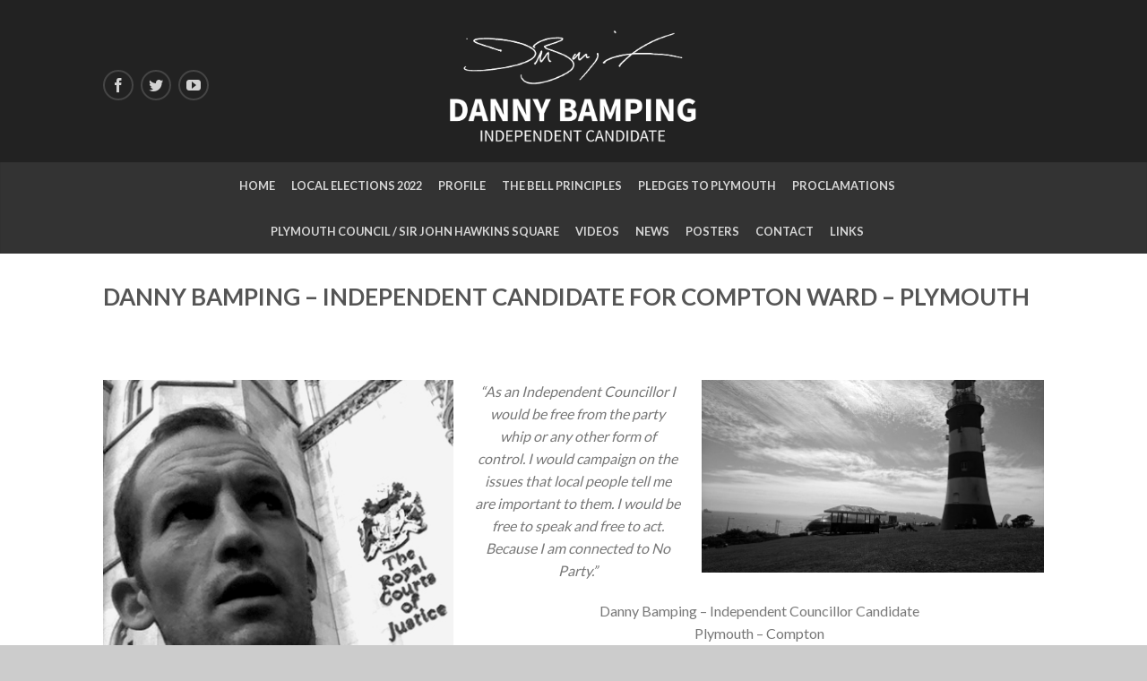

--- FILE ---
content_type: text/html; charset=UTF-8
request_url: http://dannybamping.com/
body_size: 37679
content:
<!DOCTYPE html>
<!--[if lte IE 9 ]><html class="ie lt-ie9" lang="en-GB"> <![endif]-->
<!--[if (gte IE 9)|!(IE)]><!--><html lang="en-GB"> <!--<![endif]-->
<head>
	<meta charset="UTF-8" />
	<meta name="viewport" content="width=device-width, initial-scale=1.0, maximum-scale=1.0, user-scalable=no" />
	<link rel="profile" href="http://gmpg.org/xfn/11" />
	<link rel="pingback" href="http://dannybamping.com/xmlrpc.php" />
	
	    <link rel="shortcut icon" href="http://dannybamping.com/wp-content/themes/flatsome2/favicon.png" />

    <!-- Retina/iOS favicon -->
    <link rel="apple-touch-icon-precomposed" href="http://dannybamping.com/wp-content/themes/flatsome2/apple-touch-icon-precomposed.png" />
<title>Danny Bamping Independent Candidate &#8211; Taking the Party out of Politics</title>
<meta name='robots' content='max-image-preview:large' />
<link rel='dns-prefetch' href='//fonts.googleapis.com' />
<link rel="alternate" type="application/rss+xml" title="Danny Bamping Independent Candidate &raquo; Feed" href="http://dannybamping.com/feed/" />
<link rel="alternate" type="application/rss+xml" title="Danny Bamping Independent Candidate &raquo; Comments Feed" href="http://dannybamping.com/comments/feed/" />
<link rel="alternate" type="application/rss+xml" title="Danny Bamping Independent Candidate &raquo; Danny Bamping &#8211; Independent Candidate for Compton Ward &#8211; Plymouth Comments Feed" href="http://dannybamping.com/sample-page/feed/" />
<script type="text/javascript">
window._wpemojiSettings = {"baseUrl":"https:\/\/s.w.org\/images\/core\/emoji\/14.0.0\/72x72\/","ext":".png","svgUrl":"https:\/\/s.w.org\/images\/core\/emoji\/14.0.0\/svg\/","svgExt":".svg","source":{"concatemoji":"http:\/\/dannybamping.com\/wp-includes\/js\/wp-emoji-release.min.js?ver=6.2.8"}};
/*! This file is auto-generated */
!function(e,a,t){var n,r,o,i=a.createElement("canvas"),p=i.getContext&&i.getContext("2d");function s(e,t){p.clearRect(0,0,i.width,i.height),p.fillText(e,0,0);e=i.toDataURL();return p.clearRect(0,0,i.width,i.height),p.fillText(t,0,0),e===i.toDataURL()}function c(e){var t=a.createElement("script");t.src=e,t.defer=t.type="text/javascript",a.getElementsByTagName("head")[0].appendChild(t)}for(o=Array("flag","emoji"),t.supports={everything:!0,everythingExceptFlag:!0},r=0;r<o.length;r++)t.supports[o[r]]=function(e){if(p&&p.fillText)switch(p.textBaseline="top",p.font="600 32px Arial",e){case"flag":return s("\ud83c\udff3\ufe0f\u200d\u26a7\ufe0f","\ud83c\udff3\ufe0f\u200b\u26a7\ufe0f")?!1:!s("\ud83c\uddfa\ud83c\uddf3","\ud83c\uddfa\u200b\ud83c\uddf3")&&!s("\ud83c\udff4\udb40\udc67\udb40\udc62\udb40\udc65\udb40\udc6e\udb40\udc67\udb40\udc7f","\ud83c\udff4\u200b\udb40\udc67\u200b\udb40\udc62\u200b\udb40\udc65\u200b\udb40\udc6e\u200b\udb40\udc67\u200b\udb40\udc7f");case"emoji":return!s("\ud83e\udef1\ud83c\udffb\u200d\ud83e\udef2\ud83c\udfff","\ud83e\udef1\ud83c\udffb\u200b\ud83e\udef2\ud83c\udfff")}return!1}(o[r]),t.supports.everything=t.supports.everything&&t.supports[o[r]],"flag"!==o[r]&&(t.supports.everythingExceptFlag=t.supports.everythingExceptFlag&&t.supports[o[r]]);t.supports.everythingExceptFlag=t.supports.everythingExceptFlag&&!t.supports.flag,t.DOMReady=!1,t.readyCallback=function(){t.DOMReady=!0},t.supports.everything||(n=function(){t.readyCallback()},a.addEventListener?(a.addEventListener("DOMContentLoaded",n,!1),e.addEventListener("load",n,!1)):(e.attachEvent("onload",n),a.attachEvent("onreadystatechange",function(){"complete"===a.readyState&&t.readyCallback()})),(e=t.source||{}).concatemoji?c(e.concatemoji):e.wpemoji&&e.twemoji&&(c(e.twemoji),c(e.wpemoji)))}(window,document,window._wpemojiSettings);
</script>
<style type="text/css">
img.wp-smiley,
img.emoji {
	display: inline !important;
	border: none !important;
	box-shadow: none !important;
	height: 1em !important;
	width: 1em !important;
	margin: 0 0.07em !important;
	vertical-align: -0.1em !important;
	background: none !important;
	padding: 0 !important;
}
</style>
	<style id="woo-sctr-frontend-countdown-style" type="text/css">.woo-sctr-shortcode-wrap-wrap.woo-sctr-shortcode-wrap-wrap-salescountdowntimer{display:block;text-align:center;}.woo-sctr-shortcode-wrap-wrap.woo-sctr-shortcode-wrap-wrap-salescountdowntimer .woo-sctr-shortcode-countdown-1{color:#ffffff;background:#222222;padding:2px;}.woo-sctr-shortcode-wrap-wrap.woo-sctr-shortcode-wrap-wrap-salescountdowntimer.woo-sctr-sticky-top{background:#222222;}.woo-sctr-shortcode-wrap-wrap.woo-sctr-shortcode-wrap-wrap-salescountdowntimer .woo-sctr-shortcode-countdown-1 .woo-sctr-shortcode-countdown-value,.woo-sctr-shortcode-wrap-wrap.woo-sctr-shortcode-wrap-wrap-salescountdowntimer .woo-sctr-shortcode-countdown-1 .woo-sctr-shortcode-countdown-value-container{color:#ffffff;font-size:28px;}.woo-sctr-shortcode-wrap-wrap.woo-sctr-shortcode-wrap-wrap-salescountdowntimer .woo-sctr-shortcode-countdown-1 .woo-sctr-shortcode-countdown-text{background:#222222;font-size:12px;}</style><link rel='stylesheet' id='wp-block-library-css' href='http://dannybamping.com/wp-includes/css/dist/block-library/style.min.css?ver=6.2.8' type='text/css' media='all' />
<link rel='stylesheet' id='classic-theme-styles-css' href='http://dannybamping.com/wp-includes/css/classic-themes.min.css?ver=6.2.8' type='text/css' media='all' />
<style id='global-styles-inline-css' type='text/css'>
body{--wp--preset--color--black: #000000;--wp--preset--color--cyan-bluish-gray: #abb8c3;--wp--preset--color--white: #ffffff;--wp--preset--color--pale-pink: #f78da7;--wp--preset--color--vivid-red: #cf2e2e;--wp--preset--color--luminous-vivid-orange: #ff6900;--wp--preset--color--luminous-vivid-amber: #fcb900;--wp--preset--color--light-green-cyan: #7bdcb5;--wp--preset--color--vivid-green-cyan: #00d084;--wp--preset--color--pale-cyan-blue: #8ed1fc;--wp--preset--color--vivid-cyan-blue: #0693e3;--wp--preset--color--vivid-purple: #9b51e0;--wp--preset--gradient--vivid-cyan-blue-to-vivid-purple: linear-gradient(135deg,rgba(6,147,227,1) 0%,rgb(155,81,224) 100%);--wp--preset--gradient--light-green-cyan-to-vivid-green-cyan: linear-gradient(135deg,rgb(122,220,180) 0%,rgb(0,208,130) 100%);--wp--preset--gradient--luminous-vivid-amber-to-luminous-vivid-orange: linear-gradient(135deg,rgba(252,185,0,1) 0%,rgba(255,105,0,1) 100%);--wp--preset--gradient--luminous-vivid-orange-to-vivid-red: linear-gradient(135deg,rgba(255,105,0,1) 0%,rgb(207,46,46) 100%);--wp--preset--gradient--very-light-gray-to-cyan-bluish-gray: linear-gradient(135deg,rgb(238,238,238) 0%,rgb(169,184,195) 100%);--wp--preset--gradient--cool-to-warm-spectrum: linear-gradient(135deg,rgb(74,234,220) 0%,rgb(151,120,209) 20%,rgb(207,42,186) 40%,rgb(238,44,130) 60%,rgb(251,105,98) 80%,rgb(254,248,76) 100%);--wp--preset--gradient--blush-light-purple: linear-gradient(135deg,rgb(255,206,236) 0%,rgb(152,150,240) 100%);--wp--preset--gradient--blush-bordeaux: linear-gradient(135deg,rgb(254,205,165) 0%,rgb(254,45,45) 50%,rgb(107,0,62) 100%);--wp--preset--gradient--luminous-dusk: linear-gradient(135deg,rgb(255,203,112) 0%,rgb(199,81,192) 50%,rgb(65,88,208) 100%);--wp--preset--gradient--pale-ocean: linear-gradient(135deg,rgb(255,245,203) 0%,rgb(182,227,212) 50%,rgb(51,167,181) 100%);--wp--preset--gradient--electric-grass: linear-gradient(135deg,rgb(202,248,128) 0%,rgb(113,206,126) 100%);--wp--preset--gradient--midnight: linear-gradient(135deg,rgb(2,3,129) 0%,rgb(40,116,252) 100%);--wp--preset--duotone--dark-grayscale: url('#wp-duotone-dark-grayscale');--wp--preset--duotone--grayscale: url('#wp-duotone-grayscale');--wp--preset--duotone--purple-yellow: url('#wp-duotone-purple-yellow');--wp--preset--duotone--blue-red: url('#wp-duotone-blue-red');--wp--preset--duotone--midnight: url('#wp-duotone-midnight');--wp--preset--duotone--magenta-yellow: url('#wp-duotone-magenta-yellow');--wp--preset--duotone--purple-green: url('#wp-duotone-purple-green');--wp--preset--duotone--blue-orange: url('#wp-duotone-blue-orange');--wp--preset--font-size--small: 13px;--wp--preset--font-size--medium: 20px;--wp--preset--font-size--large: 36px;--wp--preset--font-size--x-large: 42px;--wp--preset--spacing--20: 0.44rem;--wp--preset--spacing--30: 0.67rem;--wp--preset--spacing--40: 1rem;--wp--preset--spacing--50: 1.5rem;--wp--preset--spacing--60: 2.25rem;--wp--preset--spacing--70: 3.38rem;--wp--preset--spacing--80: 5.06rem;--wp--preset--shadow--natural: 6px 6px 9px rgba(0, 0, 0, 0.2);--wp--preset--shadow--deep: 12px 12px 50px rgba(0, 0, 0, 0.4);--wp--preset--shadow--sharp: 6px 6px 0px rgba(0, 0, 0, 0.2);--wp--preset--shadow--outlined: 6px 6px 0px -3px rgba(255, 255, 255, 1), 6px 6px rgba(0, 0, 0, 1);--wp--preset--shadow--crisp: 6px 6px 0px rgba(0, 0, 0, 1);}:where(.is-layout-flex){gap: 0.5em;}body .is-layout-flow > .alignleft{float: left;margin-inline-start: 0;margin-inline-end: 2em;}body .is-layout-flow > .alignright{float: right;margin-inline-start: 2em;margin-inline-end: 0;}body .is-layout-flow > .aligncenter{margin-left: auto !important;margin-right: auto !important;}body .is-layout-constrained > .alignleft{float: left;margin-inline-start: 0;margin-inline-end: 2em;}body .is-layout-constrained > .alignright{float: right;margin-inline-start: 2em;margin-inline-end: 0;}body .is-layout-constrained > .aligncenter{margin-left: auto !important;margin-right: auto !important;}body .is-layout-constrained > :where(:not(.alignleft):not(.alignright):not(.alignfull)){max-width: var(--wp--style--global--content-size);margin-left: auto !important;margin-right: auto !important;}body .is-layout-constrained > .alignwide{max-width: var(--wp--style--global--wide-size);}body .is-layout-flex{display: flex;}body .is-layout-flex{flex-wrap: wrap;align-items: center;}body .is-layout-flex > *{margin: 0;}:where(.wp-block-columns.is-layout-flex){gap: 2em;}.has-black-color{color: var(--wp--preset--color--black) !important;}.has-cyan-bluish-gray-color{color: var(--wp--preset--color--cyan-bluish-gray) !important;}.has-white-color{color: var(--wp--preset--color--white) !important;}.has-pale-pink-color{color: var(--wp--preset--color--pale-pink) !important;}.has-vivid-red-color{color: var(--wp--preset--color--vivid-red) !important;}.has-luminous-vivid-orange-color{color: var(--wp--preset--color--luminous-vivid-orange) !important;}.has-luminous-vivid-amber-color{color: var(--wp--preset--color--luminous-vivid-amber) !important;}.has-light-green-cyan-color{color: var(--wp--preset--color--light-green-cyan) !important;}.has-vivid-green-cyan-color{color: var(--wp--preset--color--vivid-green-cyan) !important;}.has-pale-cyan-blue-color{color: var(--wp--preset--color--pale-cyan-blue) !important;}.has-vivid-cyan-blue-color{color: var(--wp--preset--color--vivid-cyan-blue) !important;}.has-vivid-purple-color{color: var(--wp--preset--color--vivid-purple) !important;}.has-black-background-color{background-color: var(--wp--preset--color--black) !important;}.has-cyan-bluish-gray-background-color{background-color: var(--wp--preset--color--cyan-bluish-gray) !important;}.has-white-background-color{background-color: var(--wp--preset--color--white) !important;}.has-pale-pink-background-color{background-color: var(--wp--preset--color--pale-pink) !important;}.has-vivid-red-background-color{background-color: var(--wp--preset--color--vivid-red) !important;}.has-luminous-vivid-orange-background-color{background-color: var(--wp--preset--color--luminous-vivid-orange) !important;}.has-luminous-vivid-amber-background-color{background-color: var(--wp--preset--color--luminous-vivid-amber) !important;}.has-light-green-cyan-background-color{background-color: var(--wp--preset--color--light-green-cyan) !important;}.has-vivid-green-cyan-background-color{background-color: var(--wp--preset--color--vivid-green-cyan) !important;}.has-pale-cyan-blue-background-color{background-color: var(--wp--preset--color--pale-cyan-blue) !important;}.has-vivid-cyan-blue-background-color{background-color: var(--wp--preset--color--vivid-cyan-blue) !important;}.has-vivid-purple-background-color{background-color: var(--wp--preset--color--vivid-purple) !important;}.has-black-border-color{border-color: var(--wp--preset--color--black) !important;}.has-cyan-bluish-gray-border-color{border-color: var(--wp--preset--color--cyan-bluish-gray) !important;}.has-white-border-color{border-color: var(--wp--preset--color--white) !important;}.has-pale-pink-border-color{border-color: var(--wp--preset--color--pale-pink) !important;}.has-vivid-red-border-color{border-color: var(--wp--preset--color--vivid-red) !important;}.has-luminous-vivid-orange-border-color{border-color: var(--wp--preset--color--luminous-vivid-orange) !important;}.has-luminous-vivid-amber-border-color{border-color: var(--wp--preset--color--luminous-vivid-amber) !important;}.has-light-green-cyan-border-color{border-color: var(--wp--preset--color--light-green-cyan) !important;}.has-vivid-green-cyan-border-color{border-color: var(--wp--preset--color--vivid-green-cyan) !important;}.has-pale-cyan-blue-border-color{border-color: var(--wp--preset--color--pale-cyan-blue) !important;}.has-vivid-cyan-blue-border-color{border-color: var(--wp--preset--color--vivid-cyan-blue) !important;}.has-vivid-purple-border-color{border-color: var(--wp--preset--color--vivid-purple) !important;}.has-vivid-cyan-blue-to-vivid-purple-gradient-background{background: var(--wp--preset--gradient--vivid-cyan-blue-to-vivid-purple) !important;}.has-light-green-cyan-to-vivid-green-cyan-gradient-background{background: var(--wp--preset--gradient--light-green-cyan-to-vivid-green-cyan) !important;}.has-luminous-vivid-amber-to-luminous-vivid-orange-gradient-background{background: var(--wp--preset--gradient--luminous-vivid-amber-to-luminous-vivid-orange) !important;}.has-luminous-vivid-orange-to-vivid-red-gradient-background{background: var(--wp--preset--gradient--luminous-vivid-orange-to-vivid-red) !important;}.has-very-light-gray-to-cyan-bluish-gray-gradient-background{background: var(--wp--preset--gradient--very-light-gray-to-cyan-bluish-gray) !important;}.has-cool-to-warm-spectrum-gradient-background{background: var(--wp--preset--gradient--cool-to-warm-spectrum) !important;}.has-blush-light-purple-gradient-background{background: var(--wp--preset--gradient--blush-light-purple) !important;}.has-blush-bordeaux-gradient-background{background: var(--wp--preset--gradient--blush-bordeaux) !important;}.has-luminous-dusk-gradient-background{background: var(--wp--preset--gradient--luminous-dusk) !important;}.has-pale-ocean-gradient-background{background: var(--wp--preset--gradient--pale-ocean) !important;}.has-electric-grass-gradient-background{background: var(--wp--preset--gradient--electric-grass) !important;}.has-midnight-gradient-background{background: var(--wp--preset--gradient--midnight) !important;}.has-small-font-size{font-size: var(--wp--preset--font-size--small) !important;}.has-medium-font-size{font-size: var(--wp--preset--font-size--medium) !important;}.has-large-font-size{font-size: var(--wp--preset--font-size--large) !important;}.has-x-large-font-size{font-size: var(--wp--preset--font-size--x-large) !important;}
.wp-block-navigation a:where(:not(.wp-element-button)){color: inherit;}
:where(.wp-block-columns.is-layout-flex){gap: 2em;}
.wp-block-pullquote{font-size: 1.5em;line-height: 1.6;}
</style>
<link rel='stylesheet' id='flatsome-icons-css' href='http://dannybamping.com/wp-content/themes/flatsome2/css/fonts.css?ver=6.2.8' type='text/css' media='all' />
<link rel='stylesheet' id='flatsome-animations-css' href='http://dannybamping.com/wp-content/themes/flatsome2/css/animations.css?ver=6.2.8' type='text/css' media='all' />
<link rel='stylesheet' id='flatsome-main-css-css' href='http://dannybamping.com/wp-content/themes/flatsome2/css/foundation.css?ver=6.2.8' type='text/css' media='all' />
<link rel='stylesheet' id='flatsome-style-css' href='http://dannybamping.com/wp-content/themes/flatsome2/style.css?ver=6.2.8' type='text/css' media='all' />
<link rel='stylesheet' id='flatsome-googlefonts-css' href='//fonts.googleapis.com/css?family=Dancing+Script%3A300%2C400%2C700%2C900%7CLato%3A300%2C400%2C700%2C900%7CLato%3A300%2C400%2C700%2C900%7CLato%3A300%2C400%2C700%2C900&#038;subset=latin&#038;ver=6.2.8' type='text/css' media='all' />
<script type='text/javascript' src='http://dannybamping.com/wp-includes/js/jquery/jquery.min.js?ver=3.6.4' id='jquery-core-js'></script>
<script type='text/javascript' src='http://dannybamping.com/wp-includes/js/jquery/jquery-migrate.min.js?ver=3.4.0' id='jquery-migrate-js'></script>
<link rel="https://api.w.org/" href="http://dannybamping.com/wp-json/" /><link rel="alternate" type="application/json" href="http://dannybamping.com/wp-json/wp/v2/pages/2" /><link rel="EditURI" type="application/rsd+xml" title="RSD" href="http://dannybamping.com/xmlrpc.php?rsd" />
<link rel="wlwmanifest" type="application/wlwmanifest+xml" href="http://dannybamping.com/wp-includes/wlwmanifest.xml" />
<meta name="generator" content="WordPress 6.2.8" />
<link rel="canonical" href="http://dannybamping.com/" />
<link rel='shortlink' href='http://dannybamping.com/' />
<link rel="alternate" type="application/json+oembed" href="http://dannybamping.com/wp-json/oembed/1.0/embed?url=http%3A%2F%2Fdannybamping.com%2F" />
<link rel="alternate" type="text/xml+oembed" href="http://dannybamping.com/wp-json/oembed/1.0/embed?url=http%3A%2F%2Fdannybamping.com%2F&#038;format=xml" />
<script type="text/javascript">
(function(url){
	if(/(?:Chrome\/26\.0\.1410\.63 Safari\/537\.31|WordfenceTestMonBot)/.test(navigator.userAgent)){ return; }
	var addEvent = function(evt, handler) {
		if (window.addEventListener) {
			document.addEventListener(evt, handler, false);
		} else if (window.attachEvent) {
			document.attachEvent('on' + evt, handler);
		}
	};
	var removeEvent = function(evt, handler) {
		if (window.removeEventListener) {
			document.removeEventListener(evt, handler, false);
		} else if (window.detachEvent) {
			document.detachEvent('on' + evt, handler);
		}
	};
	var evts = 'contextmenu dblclick drag dragend dragenter dragleave dragover dragstart drop keydown keypress keyup mousedown mousemove mouseout mouseover mouseup mousewheel scroll'.split(' ');
	var logHuman = function() {
		var wfscr = document.createElement('script');
		wfscr.type = 'text/javascript';
		wfscr.async = true;
		wfscr.src = url + '&r=' + Math.random();
		(document.getElementsByTagName('head')[0]||document.getElementsByTagName('body')[0]).appendChild(wfscr);
		for (var i = 0; i < evts.length; i++) {
			removeEvent(evts[i], logHuman);
		}
	};
	for (var i = 0; i < evts.length; i++) {
		addEvent(evts[i], logHuman);
	}
})('//dannybamping.com/?wordfence_logHuman=1&hid=4B0BD96E22D16203F15F708A20134717');
</script><!--[if lt IE 9]><link rel="stylesheet" type="text/css" href="http://dannybamping.com/wp-content/themes/flatsome2/css/ie8.css"><script src="//cdn.jsdelivr.net/g/mutationobserver/"></script><script src="//html5shim.googlecode.com/svn/trunk/html5.js"></script><script>var head = document.getElementsByTagName('head')[0],style = document.createElement('style');style.type = 'text/css';style.styleSheet.cssText = ':before,:after{content:none !important';head.appendChild(style);setTimeout(function(){head.removeChild(style);}, 0);</script><![endif]--><style type="text/css">.recentcomments a{display:inline !important;padding:0 !important;margin:0 !important;}</style><!-- Custom CSS Codes --><style type="text/css"> .top-bar-nav a.nav-top-link,body,p,#top-bar,.cart-inner .nav-dropdown,.nav-dropdown{font-family:Lato,helvetica,arial,sans-serif}.header-nav a.nav-top-link, a.cart-link, .mobile-sidebar a{font-family:Lato,helvetica,arial,sans-serif}h1,h2,h3,h4,h5,h6{font-family:Lato,helvetica,arial,sans-serif}.alt-font{font-family:Dancing Script,Georgia,serif!important;} #masthead{ height:181px;}#logo a img{ max-height:151px} .logo-center #masthead #logo{width:34.259259259259%}.logo-center #masthead .left-links, .logo-center #masthead .right-links{width:32.87037037037%}#masthead #logo a{max-width:370px} #masthead.stuck.move_down{height:90px;}.wide-nav.move_down{top:90px;}#masthead.stuck.move_down #logo a img{ max-height:60px } ul.header-nav li a {font-size:80%} #masthead{background-color:#222; ;} .slider-nav-reveal .flickity-prev-next-button, #main-content{background-color:#FFF!important} .wide-nav {background-color:#333} #top-bar{background-color:#111 }.header-nav li.mini-cart.active .cart-icon strong{background-color:#627f9a } .ux-timer-text.primary span .alt-button.primary,.callout.style3 .inner .inner-text,.add-to-cart-grid .cart-icon strong,.tagcloud a,.navigation-paging a, .navigation-image a ,ul.page-numbers a, ul.page-numbers li > span,#masthead .mobile-menu a,.alt-button, #logo a, li.mini-cart .cart-icon strong,.widget_product_tag_cloud a, .widget_tag_cloud a,.post-date,#masthead .mobile-menu a.mobile-menu a,.checkout-group h3,.order-review h3 {color:#627f9a;}#submit.disabled:hover, #submit.disabled:focus, #submit[disabled]:hover, #submit[disabled]:focus, button.disabled:hover, button.disabled:focus, button[disabled]:hover, button[disabled]:focus, .button.disabled:hover, .button.disabled:focus, .button[disabled]:hover, .button[disabled]:focus, input[type="submit"].disabled:hover, input[type="submit"].disabled:focus, input[type="submit"][disabled]:hover, input[type="submit"][disabled]:focus,#submit.disabled, #submit[disabled], button.disabled, button[disabled], .button.disabled, .button[disabled], input[type="submit"].disabled, input[type="submit"][disabled],button[disabled], .button[disabled],button[disabled]:hover, .button[disabled]:hover, .ux-timer.primary span, .slider-nav-circle .flickity-prev-next-button:hover svg, .slider-nav-circle .flickity-prev-next-button:hover .arrow, .ux-box.ux-text-badge:hover .ux-box-text, .ux-box.ux-text-overlay .ux-box-image,.ux-header-element a:hover,.featured-table.ux_price_table .title,.scroll-to-bullets a strong,.scroll-to-bullets a.active,.scroll-to-bullets a:hover,.tabbed-content.pos_pills ul.tabs li.active a,.ux_hotspot,ul.page-numbers li > span,.label-new.menu-item a:after,.add-to-cart-grid .cart-icon strong:hover,.text-box-primary, .navigation-paging a:hover, .navigation-image a:hover ,.next-prev-nav .prod-dropdown > a:hover,ul.page-numbers a:hover,.widget_product_tag_cloud a:hover,.widget_tag_cloud a:hover,.custom-cart-count,.iosSlider .sliderNav a:hover span, li.mini-cart.active .cart-icon strong,.product-image .quick-view, .product-image .product-bg, #submit, button, #submit, button, .button, input[type="submit"],li.mini-cart.active .cart-icon strong,.post-item:hover .post-date,.blog_shortcode_item:hover .post-date,.column-slider .sliderNav a:hover,.ux_banner {background-color:#627f9a}button[disabled], .button[disabled],.slider-nav-circle .flickity-prev-next-button:hover svg, .slider-nav-circle .flickity-prev-next-button:hover .arrow, .ux-header-element a:hover,.featured-table.ux_price_table,.text-bordered-primary,.callout.style3 .inner,ul.page-numbers li > span,.add-to-cart-grid .cart-icon strong, .add-to-cart-grid .cart-icon-handle,.add-to-cart-grid.loading .cart-icon strong,.navigation-paging a, .navigation-image a ,ul.page-numbers a ,ul.page-numbers a:hover,.post.sticky,.widget_product_tag_cloud a, .widget_tag_cloud a,.next-prev-nav .prod-dropdown > a:hover,.iosSlider .sliderNav a:hover span,.column-slider .sliderNav a:hover,.woocommerce .order-review, .woocommerce-checkout form.login,.button, button, li.mini-cart .cart-icon strong,li.mini-cart .cart-icon .cart-icon-handle,.post-date{border-color:#627f9a;}.blockUI:before,.processing:before,.ux-loading{border-left-color:#627f9a;}.primary.alt-button:hover,.button.alt-button:hover{background-color:#627f9a!important}.flickity-prev-next-button:hover svg, .flickity-prev-next-button:hover .arrow, .featured-box:hover svg, .featured-img svg:hover{fill:#627f9a!important;}.slider-nav-circle .flickity-prev-next-button:hover svg, .slider-nav-circle .flickity-prev-next-button:hover .arrow, .featured-box:hover .featured-img-circle svg{fill:#FFF!important;}.featured-box:hover .featured-img-circle{background-color:#627f9a!important; border-color:#627f9a!important;} .star-rating:before, .woocommerce-page .star-rating:before, .star-rating span:before{color:#d26e4b}.secondary.alt-button,li.menu-sale a{color:#d26e4b!important}.secondary-bg.button.alt-button.success:hover,.label-sale.menu-item a:after,.mini-cart:hover .custom-cart-count,.callout .inner,.button.secondary,.button.checkout,#submit.secondary, button.secondary, .button.secondary, input[type="submit"].secondary{background-color:#d26e4b}.button.secondary,.button.secondary{border-color:#d26e4b;}.secondary.alt-button:hover{color:#FFF!important;background-color:#d26e4b!important}ul.page-numbers li > span{color:#FFF;} .callout.style3 .inner.success-bg .inner-text,.woocommerce-message{color:#7a9c59!important}.success-bg,.woocommerce-message:before,.woocommerce-message:after{color:#FFF!important; background-color:#7a9c59}.label-popular.menu-item a:after,.add-to-cart-grid.loading .cart-icon strong,.add-to-cart-grid.added .cart-icon strong{background-color:#7a9c59;border-color:#7a9c59;}.add-to-cart-grid.loading .cart-icon .cart-icon-handle,.add-to-cart-grid.added .cart-icon .cart-icon-handle{border-color:#7a9c59}.label-new.menu-item > a:after{content:"New";}.label-hot.menu-item > a:after{content:"Hot";}.label-sale.menu-item > a:after{content:"Sale";}.label-popular.menu-item > a:after{content:"Popular";}.featured_item_image{max-height:250px}.callout .inner.callout-new-bg{background-color:#7a9c59!important;}.callout.style3 .inner.callout-new-bg{background-color:none!important;border-color:#7a9c59!important} div {}</style></head>

<body class="home page-template-default page page-id-2 antialiased dark-header org-dark-header sticky_header logo-center full-width">


	<div id="wrapper">
		<div class="header-wrapper before-sticky">
				<header id="masthead" class="site-header" role="banner">
			<div class="row"> 
				<div class="large-12 columns header-container">
					<div class="mobile-menu show-for-small">
						<a href="#jPanelMenu" class="off-canvas-overlay" data-pos="left" data-color="light"><span class="icon-menu"></span></a>
					</div><!-- end mobile menu -->

					
					<div class="left-links">
						 
						<div class="wide-nav-search hide-for-small">
														
							<div>
								
    <div class="social-icons size-normal">
    	    	<a href="https://www.facebook.com/dannybampingindependent/" target="_blank"  rel="nofollow" class="icon icon_facebook tip-top" title="Follow us on Facebook"><span class="icon-facebook"></span></a>		<a href="https://twitter.com/mrcrazee" target="_blank" rel="nofollow" class="icon icon_twitter tip-top" title="Follow us on Twitter"><span class="icon-twitter"></span></a>														<a href="https://www.youtube.com/channel/UCtpvynNGYJTyW_ueWVgfPYw" target="_blank" rel="nofollow" class="icon icon_youtube tip-top" title="Follow us on YouTube"><span class="icon-youtube"></span></a>						     </div>
    	

								</div>
						</div>
						

											</div><!-- .left-links -->

					 
					<div id="logo" class="logo-center">
						<a href="http://dannybamping.com/" title="Danny Bamping Independent Candidate - Taking the Party out of Politics" rel="home">
							<img src="http://dannybamping.com/wp-content/uploads/2017/06/dmbsign.png" class="header_logo " alt="Danny Bamping Independent Candidate"/>						</a>
					</div><!-- .logo -->
					
					<div class="right-links">
						<ul  class="header-nav">
							
						
														<li class="html-block">
								<div class="html-block-inner hide-for-small"></div>
							</li>
							
												
												
					<!-- Show mini cart if Woocommerce is activated -->

						
									</ul><!-- .header-nav -->
			</div><!-- .right-links -->
		</div><!-- .large-12 -->
	</div><!-- .row -->


</header><!-- .header -->

<!-- Main navigation - Full width style -->
<div class="wide-nav dark-header nav-center">
	<div class="row">
		<div class="large-12 columns">
		<div class="nav-wrapper">
		<ul id="site-navigation" class="header-nav">
									<li id="menu-item-34" class="menu-item menu-item-type-post_type menu-item-object-page menu-item-home current-menu-item page_item page-item-2 current_page_item menu-item-34"><a href="http://dannybamping.com/" class="nav-top-link">Home</a></li>
<li id="menu-item-223" class="menu-item menu-item-type-post_type menu-item-object-page menu-item-223"><a href="http://dannybamping.com/local-elections-2021/" class="nav-top-link">Local Elections 2022</a></li>
<li id="menu-item-33" class="menu-item menu-item-type-post_type menu-item-object-page menu-item-33"><a href="http://dannybamping.com/profile/" class="nav-top-link">Profile</a></li>
<li id="menu-item-62" class="menu-item menu-item-type-post_type menu-item-object-page menu-item-62"><a href="http://dannybamping.com/the-bell-principles/" class="nav-top-link">The Bell Principles</a></li>
<li id="menu-item-35" class="menu-item menu-item-type-post_type menu-item-object-page menu-item-35"><a href="http://dannybamping.com/pledges-to-the-people-of-plymouth/" class="nav-top-link">Pledges to Plymouth</a></li>
<li id="menu-item-140" class="menu-item menu-item-type-post_type menu-item-object-page menu-item-140"><a href="http://dannybamping.com/proclamation/" class="nav-top-link">Proclamations</a></li>
<li id="menu-item-129" class="menu-item menu-item-type-post_type menu-item-object-page menu-item-129"><a href="http://dannybamping.com/our-council/" class="nav-top-link">Plymouth Council / Sir John Hawkins Square</a></li>
<li id="menu-item-56" class="menu-item menu-item-type-post_type menu-item-object-page menu-item-56"><a href="http://dannybamping.com/videos/" class="nav-top-link">Videos</a></li>
<li id="menu-item-42" class="menu-item menu-item-type-post_type menu-item-object-page menu-item-42"><a href="http://dannybamping.com/news/" class="nav-top-link">NEWS</a></li>
<li id="menu-item-171" class="menu-item menu-item-type-post_type menu-item-object-page menu-item-171"><a href="http://dannybamping.com/posters/" class="nav-top-link">Posters</a></li>
<li id="menu-item-117" class="menu-item menu-item-type-post_type menu-item-object-page menu-item-117"><a href="http://dannybamping.com/contact/" class="nav-top-link">CONTACT</a></li>
<li id="menu-item-48" class="menu-item menu-item-type-post_type menu-item-object-page menu-item-48"><a href="http://dannybamping.com/links/" class="nav-top-link">LINKS</a></li>

				              								
		</ul>
				</div><!-- .nav-wrapper -->
		</div><!-- .large-12 -->
	</div><!-- .row -->
</div><!-- .wide-nav -->
</div><!-- .header-wrapper -->

<div id="main-content" class="site-main hfeed light">


<!-- woocommerce message -->


<div  class="page-wrapper">
<div class="row">

	
<div id="content" class="large-12 columns" role="main">

		
				
<article id="post-2" class="post-2 page type-page status-publish hentry">
	<header class="entry-header">
		<h1 class="entry-title">Danny Bamping &#8211; Independent Candidate for Compton Ward &#8211; Plymouth</h1>
	</header><!-- .entry-header -->
	<div class="entry-content">
		<p>&nbsp;</p>
<p><img decoding="async" class="alignright wp-image-144" src="http://dannybamping.com/wp-content/uploads/2017/05/Hoe-BW-800x450.jpg" alt="" width="382" height="215" srcset="http://dannybamping.com/wp-content/uploads/2017/05/Hoe-BW-800x450.jpg 800w, http://dannybamping.com/wp-content/uploads/2017/05/Hoe-BW-768x432.jpg 768w, http://dannybamping.com/wp-content/uploads/2017/05/Hoe-BW-1600x900.jpg 1600w" sizes="(max-width: 382px) 100vw, 382px" /></p>
<p><img decoding="async" loading="lazy" class="wp-image-4 alignleft" src="http://dannybamping.com/wp-content/uploads/2017/05/DMB23SEPT14.jpg" alt="" width="391" height="510" /></p>
<p style="text-align: center;"><em>“As an Independent Councillor I would be free from the party whip or any other form of control. I would campaign on the issues that local people tell me are important to them. I would be free to speak and free to act. Because I am connected to No Party.”</em></p>
<p style="text-align: center;">Danny Bamping &#8211; Independent Councillor Candidate<br />
Plymouth &#8211; Compton</p>
<p>                <strong>                  INDEPENDENT CANDIDATE READY TO TAKE</strong></p>
<p><strong>                                  THE PARTY OUT OF POLITICS IN PLYMOUTH</strong></p>
<p>Local Entrepreneur Danny Bamping is to stand as an Independent Candidate in Compton ward in the forthcoming local elections on May 5<sup>th</sup>.</p>
<p>This ensures there will be at least 6 options on the ballet paper and one which is an Independent option which is not attributed or controlled by any political party or whip!</p>
<p>&nbsp;</p>
<p style="text-align: center;"><em>“I am here to try and win this election and I have a few weeks to get the support of 2,000 local people to ensure this city has a Independent Councillor in the local council for the ward of Compton and that Plymouth moves away from Party Politics and creates a modern representation  through voting for Independents and ensuring they represent you and you only.&#8221;</em></p>
			</div><!-- .entry-content -->
</article><!-- #post-## -->

				
		
</div><!-- #content -->

</div><!-- .row -->
</div><!-- .page-wrapper -->




</div><!-- #main-content -->

<footer class="footer-wrapper" role="contentinfo">	

<!-- FOOTER 1 -->


<!-- FOOTER 2 -->


<div class="absolute-footer dark" style="background-color:#333">
<div class="row">
	<div class="large-12 columns">
		<div class="left">
			 		<div class="copyright-footer">Copyright 2025 © <strong>Danny Bamping</strong>.</div>
		</div><!-- .left -->
		<div class="right">
						</div>
	</div><!-- .large-12 -->
</div><!-- .row-->
</div><!-- .absolute-footer -->
</footer><!-- .footer-wrapper -->
</div><!-- #wrapper -->

<!-- back to top -->
<a href="#top" id="top-link" class="animated fadeInUp"><span class="icon-angle-up"></span></a>



<!-- Mobile Popup -->
<div id="jPanelMenu" class="mfp-hide">
    <div class="mobile-sidebar">
        
        <ul class="mobile-main-menu">
        
        <li class="menu-item menu-item-type-post_type menu-item-object-page menu-item-home current-menu-item page_item page-item-2 current_page_item menu-item-34"><a href="http://dannybamping.com/" aria-current="page">Home</a></li>
<li class="menu-item menu-item-type-post_type menu-item-object-page menu-item-223"><a href="http://dannybamping.com/local-elections-2021/">Local Elections 2022</a></li>
<li class="menu-item menu-item-type-post_type menu-item-object-page menu-item-33"><a href="http://dannybamping.com/profile/">Profile</a></li>
<li class="menu-item menu-item-type-post_type menu-item-object-page menu-item-62"><a href="http://dannybamping.com/the-bell-principles/">The Bell Principles</a></li>
<li class="menu-item menu-item-type-post_type menu-item-object-page menu-item-35"><a href="http://dannybamping.com/pledges-to-the-people-of-plymouth/">Pledges to Plymouth</a></li>
<li class="menu-item menu-item-type-post_type menu-item-object-page menu-item-140"><a href="http://dannybamping.com/proclamation/">Proclamations</a></li>
<li class="menu-item menu-item-type-post_type menu-item-object-page menu-item-129"><a href="http://dannybamping.com/our-council/">Plymouth Council / Sir John Hawkins Square</a></li>
<li class="menu-item menu-item-type-post_type menu-item-object-page menu-item-56"><a href="http://dannybamping.com/videos/">Videos</a></li>
<li class="menu-item menu-item-type-post_type menu-item-object-page menu-item-42"><a href="http://dannybamping.com/news/">NEWS</a></li>
<li class="menu-item menu-item-type-post_type menu-item-object-page menu-item-171"><a href="http://dannybamping.com/posters/">Posters</a></li>
<li class="menu-item menu-item-type-post_type menu-item-object-page menu-item-117"><a href="http://dannybamping.com/contact/">CONTACT</a></li>
<li class="menu-item menu-item-type-post_type menu-item-object-page menu-item-48"><a href="http://dannybamping.com/links/">LINKS</a></li>

                </ul>

        
       
                <ul class="html-blocks">
            <li class="html-block">
                 
    <div class="social-icons size-normal">
    	    	<a href="https://www.facebook.com/dannybampingindependent/" target="_blank"  rel="nofollow" class="icon icon_facebook tip-top" title="Follow us on Facebook"><span class="icon-facebook"></span></a>		<a href="https://twitter.com/mrcrazee" target="_blank" rel="nofollow" class="icon icon_twitter tip-top" title="Follow us on Twitter"><span class="icon-twitter"></span></a>														<a href="https://www.youtube.com/channel/UCtpvynNGYJTyW_ueWVgfPYw" target="_blank" rel="nofollow" class="icon icon_youtube tip-top" title="Follow us on YouTube"><span class="icon-youtube"></span></a>						     </div>
    	

	            </li>
        </ul>
            </div><!-- inner -->
</div><!-- #mobile-menu -->

<script type='text/javascript' src='http://dannybamping.com/wp-content/themes/flatsome2/js/modernizr.js?ver=6.2.8' id='flatsome-modernizer-js'></script>
<script type='text/javascript' src='http://dannybamping.com/wp-content/themes/flatsome2/js/flatsome-plugins.js?ver=6.2.8' id='flatsome-plugins-js-js'></script>
<script type='text/javascript' id='flatsome-theme-js-js-extra'>
/* <![CDATA[ */
var ajaxURL = {"ajaxurl":"http:\/\/dannybamping.com\/wp-admin\/admin-ajax.php"};
/* ]]> */
</script>
<script type='text/javascript' src='http://dannybamping.com/wp-content/themes/flatsome2/js/flatsome-theme.js?ver=6.2.8' id='flatsome-theme-js-js'></script>

</body>
</html>